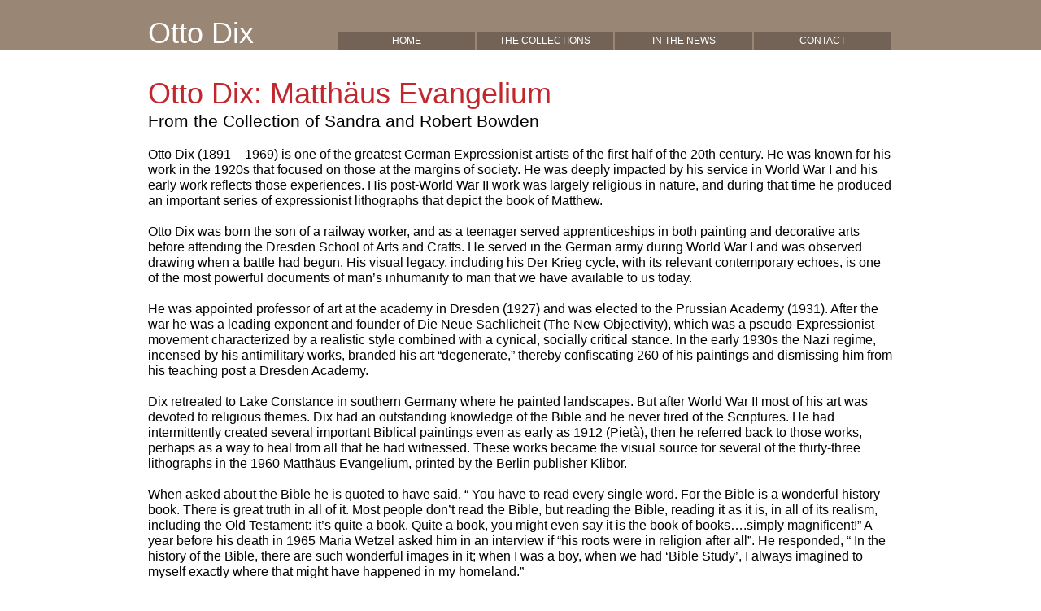

--- FILE ---
content_type: text/html
request_url: http://bowdencollections.com/dix-essay.html
body_size: 8389
content:
<!DOCTYPE html>
<html class="nojs html css_verticalspacer" lang="en-US">
 <head>

  <meta http-equiv="Content-type" content="text/html;charset=UTF-8"/>
  <meta name="generator" content="2018.1.1.386"/>
  
  <script type="text/javascript">
   // Update the 'nojs'/'js' class on the html node
document.documentElement.className = document.documentElement.className.replace(/\bnojs\b/g, 'js');

// Check that all required assets are uploaded and up-to-date
if(typeof Muse == "undefined") window.Muse = {}; window.Muse.assets = {"required":["museutils.js", "museconfig.js", "jquery.watch.js", "jquery.musemenu.js", "require.js", "dix-essay.css"], "outOfDate":[]};
</script>
  
  <title>Dix Essay | Bowden Collections</title>
  <!-- CSS -->
  <link rel="stylesheet" type="text/css" href="css/site_global.css?crc=16295440"/>
  <link rel="stylesheet" type="text/css" href="css/master_a-master.css?crc=152392968"/>
  <link rel="stylesheet" type="text/css" href="css/dix-essay.css?crc=3769269726" id="pagesheet"/>
  <!-- JS includes -->
  <!--[if lt IE 9]>
  <script src="scripts/html5shiv.js?crc=4241844378" type="text/javascript"></script>
  <![endif]-->
   </head>
 <body>

  <div class="clearfix" id="page"><!-- group -->
   <div class="clearfix grpelem" id="pu1063"><!-- column -->
    <div class="browser_width colelem" id="u1063-bw">
     <div id="u1063"><!-- group -->
      <div class="clearfix" id="u1063_align_to_page">
       <!-- m_editable region-id="editable-static-tag-U5264-BP_infinity" template="dix-essay.html" data-type="html" data-ice-options="disableImageResize,link,txtStyleTarget" -->
       <div class="clearfix grpelem" id="u5264-4" data-muse-uid="U5264" data-muse-type="txt_frame" data-IBE-flags="txtStyleSrc"><!-- content -->
        <p>Otto Dix</p>
       </div>
       <!-- /m_editable -->
       <nav class="MenuBar clearfix grpelem" id="menuu1064"><!-- horizontal box -->
        <div class="MenuItemContainer clearfix grpelem" id="u1072"><!-- vertical box -->
         <a class="nonblock nontext MenuItem MenuItemWithSubMenu clearfix colelem" id="u1073" href="index.html" data-href="page:U74"><!-- horizontal box --><div class="MenuItemLabel NoWrap clearfix grpelem" id="u1075-4" data-IBE-flags="txtStyleSrc"><!-- content --><p>HOME</p></div></a>
        </div>
        <div class="MenuItemContainer clearfix grpelem" id="u1079"><!-- vertical box -->
         <a class="nonblock nontext MenuItem MenuItemWithSubMenu clearfix colelem" id="u1082" href="the-collections.html" data-href="page:U86"><!-- horizontal box --><div class="MenuItemLabel NoWrap clearfix grpelem" id="u1083-4" data-IBE-flags="txtStyleSrc"><!-- content --><p>THE COLLECTIONS</p></div></a>
        </div>
        <div class="MenuItemContainer clearfix grpelem" id="u1065"><!-- vertical box -->
         <a class="nonblock nontext MenuItem MenuItemWithSubMenu clearfix colelem" id="u1068" href="in-the-news.html" data-href="page:U80"><!-- horizontal box --><div class="MenuItemLabel NoWrap clearfix grpelem" id="u1069-4" data-IBE-flags="txtStyleSrc"><!-- content --><p>IN THE NEWS</p></div></a>
        </div>
        <div class="MenuItemContainer clearfix grpelem" id="u1086"><!-- vertical box -->
         <a class="nonblock nontext MenuItem MenuItemWithSubMenu clearfix colelem" id="u1087" href="contact.html" data-href="page:U92"><!-- horizontal box --><div class="MenuItemLabel NoWrap clearfix grpelem" id="u1088-4" data-IBE-flags="txtStyleSrc"><!-- content --><p>CONTACT</p></div></a>
        </div>
       </nav>
      </div>
     </div>
    </div>
    <!-- m_editable region-id="editable-static-tag-U5265-BP_infinity" template="dix-essay.html" data-type="html" data-ice-options="disableImageResize,link,txtStyleTarget" -->
    <div class="clearfix colelem" id="u5265-57" data-muse-uid="U5265" data-muse-type="txt_frame" data-IBE-flags="txtStyleSrc"><!-- content -->
     <p id="u5265-2">Otto Dix: Matthäus Evangelium</p>
     <p id="u5265-4">From the Collection of Sandra and Robert Bowden</p>
     <p id="u5265-5">&nbsp;</p>
     <p id="u5265-7">Otto Dix (1891 – 1969) is one of the greatest German Expressionist artists of the first half of the 20th century. He was known for his work in the 1920s that focused on those at the margins of society. He was deeply impacted by his service in World War I and his early work reflects those experiences. His post-World War II work was largely religious in nature, and during that time he produced an important series of expressionist lithographs that depict the book of Matthew.</p>
     <p id="u5265-8">&nbsp;</p>
     <p id="u5265-10">Otto Dix was born the son of a railway worker, and as a teenager served apprenticeships in both painting and decorative arts before attending the Dresden School of Arts and Crafts. He served in the German army during World War I and was observed drawing when a battle had begun. His visual legacy, including his Der Krieg cycle, with its relevant contemporary echoes, is one of the most powerful documents of man’s inhumanity to man that we have available to us today.</p>
     <p id="u5265-11">&nbsp;</p>
     <p id="u5265-13">He was appointed professor of art at the academy in Dresden (1927) and was elected to the Prussian Academy (1931). After the war he was a leading exponent and founder of Die Neue Sachlicheit (The New Objectivity), which was a pseudo-Expressionist movement characterized by a realistic style combined with a cynical, socially critical stance. In the early 1930s the Nazi regime, incensed by his antimilitary works, branded his art “degenerate,” thereby confiscating 260 of his paintings and dismissing him from his teaching post a Dresden Academy.</p>
     <p id="u5265-14">&nbsp;</p>
     <p id="u5265-16">Dix retreated to Lake Constance in southern Germany where he painted landscapes. But after World War II most of his art was devoted to religious themes. Dix had an outstanding knowledge of the Bible and he never tired of the Scriptures. He had intermittently created several important Biblical paintings even as early as 1912 (Pietà), then he referred back to those works, perhaps as a way to heal from all that he had witnessed. These works became the visual source for several of the thirty-three lithographs in the 1960 Matthäus Evangelium, printed by the Berlin publisher Klibor.</p>
     <p id="u5265-17">&nbsp;</p>
     <p id="u5265-19">When asked about the Bible he is quoted to have said, “ You have to read every single word. For the Bible is a wonderful history book. There is great truth in all of it. Most people don’t read the Bible, but reading the Bible, reading it as it is, in all of its realism, including the Old Testament: it’s quite a book. Quite a book, you might even say it is the book of books….simply magnificent!” A year before his death in 1965 Maria Wetzel asked him in an interview if “his roots were in religion after all”. He responded, “ In the history of the Bible, there are such wonderful images in it; when I was a boy, when we had ‘Bible Study’, I always imagined to myself exactly where that might have happened in my homeland.”</p>
     <p id="u5265-20">&nbsp;</p>
     <p id="u5265-22">This intense knowledge of the Scriptures is evident in his Expressionist drawings for the Matthäus Evangelium. He begins the cycle, not with the birth of Christ, but with a look back to the story of Abraham and Isaac, understanding that the reason for the coming of the Messiah was to be a sacrifice for all humanity. The Sacrifice of Isaac points to Christ’s sacrificial work and atonement.</p>
     <p id="u5265-23">&nbsp;</p>
     <p id="u5265-25">Then Dix begins the Matthew narrative with the Adoration of the Maji, capturing the moment when the learned men entered to worship the Christ Child. This is not a sentimental view of the scene but reflects the artist’s full commitment to realism. The three wisemen are not kneeling, but come with a sense of inquiry to see “this thing which has come to pass.” Like so many artists over the centuries Dix has chosen to depict the Holy Family at rest on their Flight to Egypt, but this interpretation also seems to be a kind of nativity, with Mary and Joseph gathered around the Child as they contemplate “these things which have come to pass”. However, the tone changes immediately, as it does in the Scriptures, to that of horror as Dix has so graphically represented in the Massacre of the Innocents. These are not Roman soldiers, but executioners dressed in German military uniforms. From Dix’s perspective the Bible makes sense only if it sheds light upon the present.</p>
     <p id="u5265-26">&nbsp;</p>
     <p id="u5265-28">One of the most outstanding lithographs of the entire suite, Christ’s Baptism is an exceptional piece of Expressionist art. The Baptizer, dressed in shaggy animal skins is contrasted with the pale and fragile body of Jesus who is shrouded in water as he is baptized with water and the Spirit. In the book of Matthew the work of Christ’s ministry begins with the Calling of Peter from his fishing occupation to that of following Jesus, and quickly moves to the Sermon on the Mount in which Jesus stands above the crowd that is clustered together eager to hear his words.</p>
     <p id="u5265-29">&nbsp;</p>
     <p id="u5265-31">The next few lithographs pick up on the sequence of miracles performed in Jesus’ early ministry; the Calming the Storm, Healing of Jarius’ Daughter and the Healing of the Blind. It is interesting to note that Dix included a rather obscure passage in which Jesus answers a request for a sign that he is indeed the Messiah. He replies “no sign shall be given them except the Sign of Jonah.” Dix has composed a rather playful way to illustrate this Old Testament event, with waves swirling around a frolicking whale, just as Jonah is swallowed whole.</p>
     <p id="u5265-32">&nbsp;</p>
     <p id="u5265-34">The narrative then moves to the Beheading of John the Baptist with King Herod sitting behind Salome as she flaunts John’s head on a platter. With visual clarity Dix then chooses to illustrate another series of miracles, Feeding the Five Thousand, Healing of the Lepers and the Coin in the Mouth of the Fish.</p>
     <p id="u5265-35">&nbsp;</p>
     <p id="u5265-37">At this point in the suite the images turn to the central focus of Dix’s biblical work, the Passion of Christ, recognizing redemption with its suffering and Christ’s unconditional acceptance.</p>
     <p id="u5265-38">&nbsp;</p>
     <p id="u5265-40">Following the Matthew story he began Holy Week with the Entry into Jerusalem—Christ riding a donkey in the foreground and the palm-waving crowd faintly sketched against the distant buildings. To reference the Passover as written in the first few verses of Matthew 26, Otto Dix interestingly chose to feature the haunting image of the Sacrificial Lamb with feet tied together ready for the slaughter.</p>
     <p id="u5265-41">&nbsp;</p>
     <p id="u5265-43">Rather than show Jesus and his disciples behind a long table, Dix gathers the group in a circle similar to other renderings from medieval times, creating an atmosphere of intimacy and companionship. In the Last Supper Jesus is breaking the bread, a symbol of the reconciliation that his broken body and death will bring. At this point the images take on a voice of darkness: Christ struggles in Gethsemane with his fate; the Capture of Jesus provides another opportunity for Dix to blend two worlds with the soldiers wearing German helmets as they arrest Jesus; and in the deeply wrenching scene of Betrayal, Peter shrinks in shame from the bottom of the picture.</p>
     <p id="u5265-44">&nbsp;</p>
     <p id="u5265-46">The actual events of the Passion of Christ begin to really come into focus as He is presented to the people as King of the Jews with crowds jeering in the Scoffing. Then Christ stumbles and falls while Carrying the Cross and is beaten this time by what appears to be the common person, perhaps you or I.</p>
     <p id="u5265-47">&nbsp;</p>
     <p id="u5265-49">The focal point of the suite is the haunting Crucifixion that reflects Dix’s emotional despair and horror related to the torturous war. Dix was very interested in the physical suffering of the crucifixion and death and not in some sentimental view of the event: “ Then he’s hung up there, he’s put up there on the cross looking like a ballet dance, you know, pretty and polished and pretty, wonderfully anointed and pretty….And then when you read a detailed description of the crucifixion, well, that is something that is so horrible, awful. How the limbs swell up.…How the person can’t breath. How the face changes color. How he dies a horrible, utterly horrible death. Then he’s portrayed up there as a wonderfully beautiful youth. Well, that’s all fraud….And if he was a great man, then he was in the most horrible pain. He was tortured so much. He collapsed and fell unconscious, having to carry the cross like he did. …It was worse than it was in the way of the war. ”</p>
     <p id="u5265-50">&nbsp;</p>
     <p id="u5265-52">But the story does not end with the death of Christ, it is really only the beginning. Dix now combines two events surrounding the resurrection of Jesus: the moment during an earthquake when the Angel at the Tomb bursts onto the scene, rolls away the barriers to the tomb, and frees Christ as he raises from the Dead combined with the arrival of Mary Magdalene and the other Mary as they find the tomb opened and empty.</p>
     <p id="u5265-53">&nbsp;</p>
     <p id="u5265-55">Matthew’s gospel ends with a note that challenges all of us to go and tell the story again. It is the mission of all who believe to “Go Therefore into the World, making disciples of all nations, baptizing them in the name of the Father and of the Son and of the Holy Spirit, teaching them to observe all that I have commanded you; and lo, I am with you always, to the close of the age.”</p>
    </div>
    <!-- /m_editable -->
   </div>
   <div class="verticalspacer" data-offset-top="2118" data-content-above-spacer="2118" data-content-below-spacer="96"></div>
   <div class="browser_width grpelem" id="u1062-bw">
    <div id="u1062"><!-- column -->
     <div class="clearfix" id="u1062_align_to_page">
      <nav class="MenuBar clearfix colelem" id="menuu1093"><!-- horizontal box -->
       <div class="MenuItemContainer clearfix grpelem" id="u1101"><!-- vertical box -->
        <a class="nonblock nontext MenuItem MenuItemWithSubMenu clearfix colelem" id="u1102" href="index.html" data-href="page:U74"><!-- horizontal box --><div class="MenuItemLabel NoWrap clearfix grpelem" id="u1104-4"><!-- content --><p>HOME</p></div></a>
       </div>
       <div class="MenuItemContainer clearfix grpelem" id="u1094"><!-- vertical box -->
        <a class="nonblock nontext MenuItem MenuItemWithSubMenu clearfix colelem" id="u1095" href="the-collections.html" data-href="page:U86"><!-- horizontal box --><div class="MenuItemLabel NoWrap clearfix grpelem" id="u1096-4"><!-- content --><p>THE COLLECTIONS</p></div></a>
       </div>
       <div class="MenuItemContainer clearfix grpelem" id="u1115"><!-- vertical box -->
        <a class="nonblock nontext MenuItem MenuItemWithSubMenu clearfix colelem" id="u1118" href="in-the-news.html" data-href="page:U80"><!-- horizontal box --><div class="MenuItemLabel NoWrap clearfix grpelem" id="u1119-4"><!-- content --><p>IN THE NEWS</p></div></a>
       </div>
       <div class="MenuItemContainer clearfix grpelem" id="u1108"><!-- vertical box -->
        <a class="nonblock nontext MenuItem MenuItemWithSubMenu clearfix colelem" id="u1109" href="contact.html" data-href="page:U92"><!-- horizontal box --><div class="MenuItemLabel NoWrap clearfix grpelem" id="u1110-4"><!-- content --><p>CONTACT</p></div></a>
       </div>
      </nav>
      <div class="clearfix colelem" id="pu5266"><!-- group -->
       <div class="grpelem" id="u5266"><!-- simple frame --></div>
       <div class="clearfix grpelem" id="u5267-7" data-IBE-flags="txtStyleSrc"><!-- content -->
        <p>® 2025&nbsp;&nbsp; |&nbsp;&nbsp; ALL RIGHTS RESERVED&nbsp; |&nbsp;&nbsp; <span id="u5267-2">design by </span><a class="nonblock" href="http://www.isleydesign.com">www.isleydesign.com</a></p>
       </div>
      </div>
     </div>
    </div>
   </div>
  </div>
  <!-- Other scripts -->
  <script type="text/javascript">
   // Decide whether to suppress missing file error or not based on preference setting
var suppressMissingFileError = false
</script>
  <script type="text/javascript">
   window.Muse.assets.check=function(c){if(!window.Muse.assets.checked){window.Muse.assets.checked=!0;var b={},d=function(a,b){if(window.getComputedStyle){var c=window.getComputedStyle(a,null);return c&&c.getPropertyValue(b)||c&&c[b]||""}if(document.documentElement.currentStyle)return(c=a.currentStyle)&&c[b]||a.style&&a.style[b]||"";return""},a=function(a){if(a.match(/^rgb/))return a=a.replace(/\s+/g,"").match(/([\d\,]+)/gi)[0].split(","),(parseInt(a[0])<<16)+(parseInt(a[1])<<8)+parseInt(a[2]);if(a.match(/^\#/))return parseInt(a.substr(1),
16);return 0},f=function(f){for(var g=document.getElementsByTagName("link"),j=0;j<g.length;j++)if("text/css"==g[j].type){var l=(g[j].href||"").match(/\/?css\/([\w\-]+\.css)\?crc=(\d+)/);if(!l||!l[1]||!l[2])break;b[l[1]]=l[2]}g=document.createElement("div");g.className="version";g.style.cssText="display:none; width:1px; height:1px;";document.getElementsByTagName("body")[0].appendChild(g);for(j=0;j<Muse.assets.required.length;){var l=Muse.assets.required[j],k=l.match(/([\w\-\.]+)\.(\w+)$/),i=k&&k[1]?
k[1]:null,k=k&&k[2]?k[2]:null;switch(k.toLowerCase()){case "css":i=i.replace(/\W/gi,"_").replace(/^([^a-z])/gi,"_$1");g.className+=" "+i;i=a(d(g,"color"));k=a(d(g,"backgroundColor"));i!=0||k!=0?(Muse.assets.required.splice(j,1),"undefined"!=typeof b[l]&&(i!=b[l]>>>24||k!=(b[l]&16777215))&&Muse.assets.outOfDate.push(l)):j++;g.className="version";break;case "js":j++;break;default:throw Error("Unsupported file type: "+k);}}c?c().jquery!="1.8.3"&&Muse.assets.outOfDate.push("jquery-1.8.3.min.js"):Muse.assets.required.push("jquery-1.8.3.min.js");
g.parentNode.removeChild(g);if(Muse.assets.outOfDate.length||Muse.assets.required.length)g="Some files on the server may be missing or incorrect. Clear browser cache and try again. If the problem persists please contact website author.",f&&Muse.assets.outOfDate.length&&(g+="\nOut of date: "+Muse.assets.outOfDate.join(",")),f&&Muse.assets.required.length&&(g+="\nMissing: "+Muse.assets.required.join(",")),suppressMissingFileError?(g+="\nUse SuppressMissingFileError key in AppPrefs.xml to show missing file error pop up.",console.log(g)):alert(g)};location&&location.search&&location.search.match&&location.search.match(/muse_debug/gi)?
setTimeout(function(){f(!0)},5E3):f()}};
var muse_init=function(){require.config({baseUrl:""});require(["jquery","museutils","whatinput","jquery.musemenu","jquery.watch"],function(c){var $ = c;$(document).ready(function(){try{
window.Muse.assets.check($);/* body */
Muse.Utils.transformMarkupToFixBrowserProblemsPreInit();/* body */
Muse.Utils.prepHyperlinks(true);/* body */
Muse.Utils.resizeHeight('.browser_width');/* resize height */
Muse.Utils.requestAnimationFrame(function() { $('body').addClass('initialized'); });/* mark body as initialized */
Muse.Utils.makeButtonsVisibleAfterSettingMinWidth();/* body */
Muse.Utils.initWidget('.MenuBar', ['#bp_infinity'], function(elem) { return $(elem).museMenu(); });/* unifiedNavBar */
Muse.Utils.fullPage('#page');/* 100% height page */
Muse.Utils.showWidgetsWhenReady();/* body */
Muse.Utils.transformMarkupToFixBrowserProblems();/* body */
}catch(b){if(b&&"function"==typeof b.notify?b.notify():Muse.Assert.fail("Error calling selector function: "+b),false)throw b;}})})};

</script>
  <!-- RequireJS script -->
  <script src="scripts/require.js?crc=4177726516" type="text/javascript" async data-main="scripts/museconfig.js?crc=128606099" onload="if (requirejs) requirejs.onError = function(requireType, requireModule) { if (requireType && requireType.toString && requireType.toString().indexOf && 0 <= requireType.toString().indexOf('#scripterror')) window.Muse.assets.check(); }" onerror="window.Muse.assets.check();"></script>
   </body>
</html>


--- FILE ---
content_type: text/css
request_url: http://bowdencollections.com/css/master_a-master.css?crc=152392968
body_size: 4243
content:
#u1063{border-width:0px;border-color:transparent;background-color:#998675;}#u1073{background-color:#736357;}#u1073:hover{background-color:#C1272D;}#u1073:active{background-color:#6B6B6B;}#u1075-4{border-width:0px;border-color:transparent;background-color:transparent;color:#FFFFFF;line-height:14px;text-align:center;font-size:12px;font-family:Lucida Sans, Lucida Grande, Lucida Sans Unicode, sans-serif;}#u1082{background-color:#736357;}#u1082:hover{background-color:#C1272D;}#u1082:active{background-color:#6B6B6B;}#u1083-4{border-width:0px;border-color:transparent;background-color:transparent;color:#FFFFFF;line-height:14px;text-align:center;font-size:12px;font-family:Lucida Sans, Lucida Grande, Lucida Sans Unicode, sans-serif;}#u1068{background-color:#736357;}#u1068:hover{background-color:#C1272D;}#u1068:active{background-color:#6B6B6B;}#u1069-4{border-width:0px;border-color:transparent;background-color:transparent;color:#FFFFFF;line-height:14px;text-align:center;font-size:12px;font-family:Lucida Sans, Lucida Grande, Lucida Sans Unicode, sans-serif;}#u1087{background-color:#736357;}#u1087:hover{background-color:#C1272D;}#u1087:active{background-color:#6B6B6B;}#u1088-4{border-width:0px;border-color:transparent;background-color:transparent;color:#FFFFFF;line-height:14px;text-align:center;font-size:12px;font-family:Lucida Sans, Lucida Grande, Lucida Sans Unicode, sans-serif;}.MenuItem{cursor:pointer;}#u1062{border-width:0px;border-color:transparent;opacity:1;-ms-filter:"progid:DXImageTransform.Microsoft.Alpha(Opacity=100)";filter:alpha(opacity=100);background:#FFFFFF url("../images/gold-bkgd2.jpg?crc=4084926639") repeat left top;}#menuu1064,#menuu1093{border-width:0px;border-color:transparent;background-color:transparent;}#u1102{background-color:#998675;}#u1102:hover{background-color:#534741;}#u1102:active{background-color:#6B6B6B;}#u1104-4{border-width:0px;border-color:transparent;background-color:transparent;color:#FFFFFF;line-height:14px;text-align:center;font-size:12px;font-family:Lucida Sans, Lucida Grande, Lucida Sans Unicode, sans-serif;}#u1102:hover #u1104-4 p{color:#C7B299;visibility:inherit;}#u1102:active #u1104-4 p{color:#C7B299;visibility:inherit;}#u1095{background-color:#998675;}#u1095:hover{background-color:#534741;}#u1095:active{background-color:#6B6B6B;}#u1096-4{border-width:0px;border-color:transparent;background-color:transparent;color:#FFFFFF;line-height:14px;text-align:center;font-size:12px;font-family:Lucida Sans, Lucida Grande, Lucida Sans Unicode, sans-serif;}#u1095:hover #u1096-4 p{color:#C7B299;visibility:inherit;}#u1095:active #u1096-4 p{color:#C7B299;visibility:inherit;}#u1118{background-color:#998675;}#u1118:hover{background-color:#534741;}#u1118:active{background-color:#6B6B6B;}#u1119-4{border-width:0px;border-color:transparent;background-color:transparent;color:#FFFFFF;line-height:14px;text-align:center;font-size:12px;font-family:Lucida Sans, Lucida Grande, Lucida Sans Unicode, sans-serif;}#u1118:hover #u1119-4 p{color:#C7B299;visibility:inherit;}#u1118:active #u1119-4 p{color:#C7B299;visibility:inherit;}#u1072,#u1079,#u1065,#u1086,#u1101,#u1094,#u1115,#u1108{background-color:transparent;}#u1109{background-color:#998675;}#u1109:hover{background-color:#534741;}#u1109:active{background-color:#6B6B6B;}#u1073.MuseMenuActive,#u1082.MuseMenuActive,#u1068.MuseMenuActive,#u1087.MuseMenuActive,#u1102.MuseMenuActive,#u1095.MuseMenuActive,#u1118.MuseMenuActive,#u1109.MuseMenuActive{background-color:#999999;}#u1110-4{border-width:0px;border-color:transparent;background-color:transparent;color:#FFFFFF;line-height:14px;text-align:center;font-size:12px;font-family:Lucida Sans, Lucida Grande, Lucida Sans Unicode, sans-serif;}#u1109:hover #u1110-4 p{color:#C7B299;visibility:inherit;}#u1109:active #u1110-4 p{color:#C7B299;visibility:inherit;}#u1102.MuseMenuActive #u1104-4 p,#u1095.MuseMenuActive #u1096-4 p,#u1118.MuseMenuActive #u1119-4 p,#u1109.MuseMenuActive #u1110-4 p{color:#FFFFFF;visibility:inherit;}#u5266{border-width:0px;border-color:transparent;background-color:#2E3192;}#u5267-7{background-color:transparent;line-height:12px;text-align:center;font-size:10px;font-family:Lucida Sans, Lucida Grande, Lucida Sans Unicode, sans-serif;}#u5267-2{color:#FFFFFF;}

--- FILE ---
content_type: text/css
request_url: http://bowdencollections.com/css/dix-essay.css?crc=3769269726
body_size: 7756
content:
.version.dix_essay{color:#0000E0;background-color:#AA7DDE;}#page{z-index:1;width:956px;min-height:754px;background-image:none;border-width:0px;border-color:#000000;background-color:transparent;margin-left:auto;margin-right:auto;}#pu1063{z-index:3;width:0.01px;margin-right:-10000px;margin-left:-100px;}#u1063_align_to_page{margin-left:auto;margin-right:auto;position:relative;width:956px;left:-100px;}#u5264-4{z-index:62;width:214px;min-height:31px;background-color:transparent;color:#FFFFFF;line-height:43px;font-size:36px;font-family:Lucida Sans, Lucida Grande, Lucida Sans Unicode, sans-serif;position:relative;margin-right:-10000px;margin-top:19px;left:120px;}#menuu1064{z-index:4;width:680px;height:23px;position:relative;margin-right:-10000px;margin-top:39px;left:354px;}#u1072{width:168px;min-height:23px;position:relative;margin-right:-10000px;}#u1073{width:168px;padding-bottom:9px;position:relative;}#u1073:hover{width:168px;min-height:0px;margin:0px;}#u1073:active{width:168px;min-height:0px;margin:0px;}#u1075-4{width:168px;min-height:14px;position:relative;margin-right:-10000px;top:4px;}#u1073:hover #u1075-4{padding-top:0px;padding-bottom:0px;min-height:14px;width:168px;margin:0px -10000px 0px 0px;}#u1073:active #u1075-4{padding-top:0px;padding-bottom:0px;min-height:14px;width:168px;margin:0px -10000px 0px 0px;}#u1079{width:168px;min-height:23px;position:relative;margin-right:-10000px;left:170px;}#u1082{width:168px;padding-bottom:9px;position:relative;}#u1073.MuseMenuActive,#u1082:hover{width:168px;min-height:0px;margin:0px;}#u1082:active{width:168px;min-height:0px;margin:0px;}#u1082.MuseMenuActive{width:168px;min-height:0px;margin:0px;}#u1083-4{width:168px;min-height:14px;position:relative;margin-right:-10000px;top:4px;}#u1073.MuseMenuActive #u1075-4,#u1082:hover #u1083-4{padding-top:0px;padding-bottom:0px;min-height:14px;width:168px;margin:0px -10000px 0px 0px;}#u1082:active #u1083-4{padding-top:0px;padding-bottom:0px;min-height:14px;width:168px;margin:0px -10000px 0px 0px;}#u1082.MuseMenuActive #u1083-4{padding-top:0px;padding-bottom:0px;min-height:14px;width:168px;margin:0px -10000px 0px 0px;}#u1065{width:169px;min-height:23px;position:relative;margin-right:-10000px;left:340px;}#u1068{width:169px;padding-bottom:9px;position:relative;}#u1068:hover{width:169px;min-height:0px;margin:0px;}#u1068:active{width:169px;min-height:0px;margin:0px;}#u1069-4{width:169px;min-height:14px;position:relative;margin-right:-10000px;top:4px;}#u1068:hover #u1069-4{padding-top:0px;padding-bottom:0px;min-height:14px;width:169px;margin:0px -10000px 0px 0px;}#u1068:active #u1069-4{padding-top:0px;padding-bottom:0px;min-height:14px;width:169px;margin:0px -10000px 0px 0px;}#u1086{width:169px;min-height:23px;position:relative;margin-right:-10000px;left:511px;}#u1087{width:169px;padding-bottom:9px;position:relative;}#u1068.MuseMenuActive,#u1087:hover{width:169px;min-height:0px;margin:0px;}#u1087:active{width:169px;min-height:0px;margin:0px;}#u1087.MuseMenuActive{width:169px;min-height:0px;margin:0px;}#u1088-4{width:169px;min-height:14px;position:relative;margin-right:-10000px;top:4px;}#u1068.MuseMenuActive #u1069-4,#u1087:hover #u1088-4{padding-top:0px;padding-bottom:0px;min-height:14px;width:169px;margin:0px -10000px 0px 0px;}#u1087:active #u1088-4{padding-top:0px;padding-bottom:0px;min-height:14px;width:169px;margin:0px -10000px 0px 0px;}#u1087.MuseMenuActive #u1088-4{padding-top:0px;padding-bottom:0px;min-height:14px;width:169px;margin:0px -10000px 0px 0px;}.js body{visibility:hidden;}.js body.initialized{visibility:visible;}#u1063,#u1063-bw{z-index:3;min-height:62px;}#u5265-57{z-index:66;width:916px;min-height:583px;background-color:transparent;font-family:Lucida Sans, Lucida Grande, Lucida Sans Unicode, sans-serif;margin-left:120px;margin-top:31px;position:relative;}#u5265-2{font-size:36px;line-height:43px;color:#C1272D;}#u5265-4{font-size:21px;line-height:25px;}#u5265-5,#u5265-7,#u5265-8,#u5265-10,#u5265-11,#u5265-13,#u5265-14,#u5265-16,#u5265-17,#u5265-19,#u5265-20,#u5265-22,#u5265-23,#u5265-25,#u5265-26,#u5265-28,#u5265-29,#u5265-31,#u5265-32,#u5265-34,#u5265-35,#u5265-37,#u5265-38,#u5265-40,#u5265-41,#u5265-43,#u5265-44,#u5265-46,#u5265-47,#u5265-49,#u5265-50,#u5265-52,#u5265-53,#u5265-55{font-size:16px;line-height:19px;}.css_verticalspacer .verticalspacer{height:calc(100vh - 2214px);}#u1062{z-index:2;min-height:77px;}#u1062_align_to_page{margin-left:auto;margin-right:auto;position:relative;width:956px;left:-100px;padding-top:12px;padding-bottom:8px;}#menuu1093{z-index:29;width:448px;height:19px;left:354px;position:relative;}#u1101{width:110px;min-height:19px;position:relative;margin-right:-10000px;}#u1102{width:110px;padding-bottom:5px;position:relative;}#u1102:hover{width:110px;min-height:0px;margin:0px;}#u1102:active{width:110px;min-height:0px;margin:0px;}#u1104-4{width:110px;min-height:14px;position:relative;margin-right:-10000px;top:2px;}#u1102:hover #u1104-4{padding-top:0px;padding-bottom:0px;min-height:14px;width:110px;margin:0px -10000px 0px 0px;}#u1102:active #u1104-4{padding-top:0px;padding-bottom:0px;min-height:14px;width:110px;margin:0px -10000px 0px 0px;}#u1094{width:110px;min-height:19px;position:relative;margin-right:-10000px;left:112px;}#u1095{width:110px;padding-bottom:5px;position:relative;}#u1102.MuseMenuActive,#u1095:hover{width:110px;min-height:0px;margin:0px;}#u1095:active{width:110px;min-height:0px;margin:0px;}#u1095.MuseMenuActive{width:110px;min-height:0px;margin:0px;}#u1096-4{width:110px;min-height:14px;position:relative;margin-right:-10000px;top:2px;}#u1102.MuseMenuActive #u1104-4,#u1095:hover #u1096-4{padding-top:0px;padding-bottom:0px;min-height:14px;width:110px;margin:0px -10000px 0px 0px;}#u1095:active #u1096-4{padding-top:0px;padding-bottom:0px;min-height:14px;width:110px;margin:0px -10000px 0px 0px;}#u1095.MuseMenuActive #u1096-4{padding-top:0px;padding-bottom:0px;min-height:14px;width:110px;margin:0px -10000px 0px 0px;}#u1115{width:111px;min-height:19px;position:relative;margin-right:-10000px;left:224px;}#u1118{width:111px;padding-bottom:5px;position:relative;}#u1118:hover{width:111px;min-height:0px;margin:0px;}#u1118:active{width:111px;min-height:0px;margin:0px;}#u1119-4{width:111px;min-height:14px;position:relative;margin-right:-10000px;top:2px;}#u1118:hover #u1119-4{padding-top:0px;padding-bottom:0px;min-height:14px;width:111px;margin:0px -10000px 0px 0px;}#u1118:active #u1119-4{padding-top:0px;padding-bottom:0px;min-height:14px;width:111px;margin:0px -10000px 0px 0px;}#u1108{width:111px;min-height:19px;position:relative;margin-right:-10000px;left:337px;}#u1109{width:111px;padding-bottom:5px;position:relative;}#u1118.MuseMenuActive,#u1109:hover{width:111px;min-height:0px;margin:0px;}#u1109:active{width:111px;min-height:0px;margin:0px;}#u1109.MuseMenuActive{width:111px;min-height:0px;margin:0px;}#u1110-4{width:111px;min-height:14px;position:relative;margin-right:-10000px;top:2px;}#u1118.MuseMenuActive #u1119-4,#u1109:hover #u1110-4{padding-top:0px;padding-bottom:0px;min-height:14px;width:111px;margin:0px -10000px 0px 0px;}#u1109:active #u1110-4{padding-top:0px;padding-bottom:0px;min-height:14px;width:111px;margin:0px -10000px 0px 0px;}#u1109.MuseMenuActive #u1110-4{padding-top:0px;padding-bottom:0px;min-height:14px;width:111px;margin:0px -10000px 0px 0px;}#pu5266{z-index:54;width:0.01px;left:237px;margin-top:11px;position:relative;}#u5266{z-index:54;width:174px;height:19px;position:relative;margin-right:-10000px;left:342px;}#u5267-7{z-index:55;width:682px;min-height:24px;position:relative;margin-right:-10000px;margin-top:3px;}#u1062-bw{z-index:2;min-height:77px;margin-top:19px;}#muse_css_mq,.html{background-color:#FFFFFF;}body{position:relative;min-width:956px;}.verticalspacer{min-height:1px;}